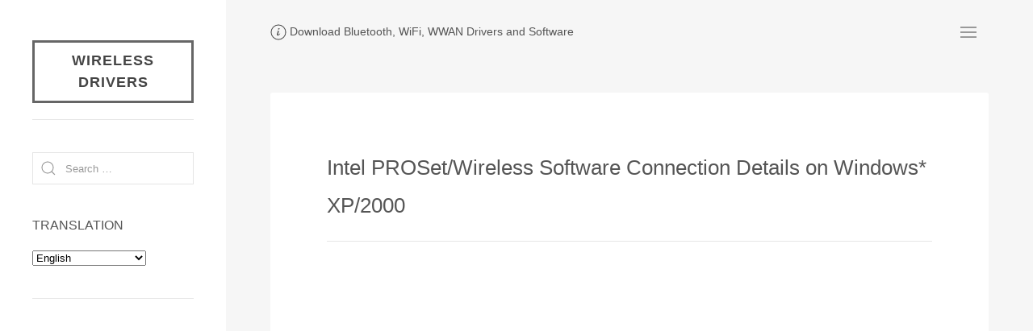

--- FILE ---
content_type: text/html; charset=UTF-8
request_url: https://www.wireless-driver.com/intelprosetwireless-software-connection-details-on-windows-xp2000/
body_size: 10451
content:
<!DOCTYPE html><html lang="en-US"><head><meta charset="UTF-8"><meta name="viewport" content="width=device-width, initial-scale=1"><title>Intel PROSet/Wireless Software Connection Details on Windows* XP/2000 | Wireless Drivers</title><link rel="profile" href="http://gmpg.org/xfn/11"><meta name='robots' content='max-image-preview:large' /><link rel="alternate" type="application/rss+xml" title="Wireless Drivers &raquo; Feed" href="https://www.wireless-driver.com/feed/" /><link rel="alternate" type="application/rss+xml" title="Wireless Drivers &raquo; Comments Feed" href="https://www.wireless-driver.com/comments/feed/" /><style id='wp-img-auto-sizes-contain-inline-css' type='text/css'>img:is([sizes=auto i],[sizes^="auto," i]){contain-intrinsic-size:3000px 1500px}
/*# sourceURL=wp-img-auto-sizes-contain-inline-css */</style><style id='wp-block-library-inline-css' type='text/css'>:root{--wp-block-synced-color:#7a00df;--wp-block-synced-color--rgb:122,0,223;--wp-bound-block-color:var(--wp-block-synced-color);--wp-editor-canvas-background:#ddd;--wp-admin-theme-color:#007cba;--wp-admin-theme-color--rgb:0,124,186;--wp-admin-theme-color-darker-10:#006ba1;--wp-admin-theme-color-darker-10--rgb:0,107,160.5;--wp-admin-theme-color-darker-20:#005a87;--wp-admin-theme-color-darker-20--rgb:0,90,135;--wp-admin-border-width-focus:2px}@media (min-resolution:192dpi){:root{--wp-admin-border-width-focus:1.5px}}.wp-element-button{cursor:pointer}:root .has-very-light-gray-background-color{background-color:#eee}:root .has-very-dark-gray-background-color{background-color:#313131}:root .has-very-light-gray-color{color:#eee}:root .has-very-dark-gray-color{color:#313131}:root .has-vivid-green-cyan-to-vivid-cyan-blue-gradient-background{background:linear-gradient(135deg,#00d084,#0693e3)}:root .has-purple-crush-gradient-background{background:linear-gradient(135deg,#34e2e4,#4721fb 50%,#ab1dfe)}:root .has-hazy-dawn-gradient-background{background:linear-gradient(135deg,#faaca8,#dad0ec)}:root .has-subdued-olive-gradient-background{background:linear-gradient(135deg,#fafae1,#67a671)}:root .has-atomic-cream-gradient-background{background:linear-gradient(135deg,#fdd79a,#004a59)}:root .has-nightshade-gradient-background{background:linear-gradient(135deg,#330968,#31cdcf)}:root .has-midnight-gradient-background{background:linear-gradient(135deg,#020381,#2874fc)}:root{--wp--preset--font-size--normal:16px;--wp--preset--font-size--huge:42px}.has-regular-font-size{font-size:1em}.has-larger-font-size{font-size:2.625em}.has-normal-font-size{font-size:var(--wp--preset--font-size--normal)}.has-huge-font-size{font-size:var(--wp--preset--font-size--huge)}.has-text-align-center{text-align:center}.has-text-align-left{text-align:left}.has-text-align-right{text-align:right}.has-fit-text{white-space:nowrap!important}#end-resizable-editor-section{display:none}.aligncenter{clear:both}.items-justified-left{justify-content:flex-start}.items-justified-center{justify-content:center}.items-justified-right{justify-content:flex-end}.items-justified-space-between{justify-content:space-between}.screen-reader-text{border:0;clip-path:inset(50%);height:1px;margin:-1px;overflow:hidden;padding:0;position:absolute;width:1px;word-wrap:normal!important}.screen-reader-text:focus{background-color:#ddd;clip-path:none;color:#444;display:block;font-size:1em;height:auto;left:5px;line-height:normal;padding:15px 23px 14px;text-decoration:none;top:5px;width:auto;z-index:100000}html :where(.has-border-color){border-style:solid}html :where([style*=border-top-color]){border-top-style:solid}html :where([style*=border-right-color]){border-right-style:solid}html :where([style*=border-bottom-color]){border-bottom-style:solid}html :where([style*=border-left-color]){border-left-style:solid}html :where([style*=border-width]){border-style:solid}html :where([style*=border-top-width]){border-top-style:solid}html :where([style*=border-right-width]){border-right-style:solid}html :where([style*=border-bottom-width]){border-bottom-style:solid}html :where([style*=border-left-width]){border-left-style:solid}html :where(img[class*=wp-image-]){height:auto;max-width:100%}:where(figure){margin:0 0 1em}html :where(.is-position-sticky){--wp-admin--admin-bar--position-offset:var(--wp-admin--admin-bar--height,0px)}@media screen and (max-width:600px){html :where(.is-position-sticky){--wp-admin--admin-bar--position-offset:0px}}

/*# sourceURL=wp-block-library-inline-css */</style><style id='global-styles-inline-css' type='text/css'>:root{--wp--preset--aspect-ratio--square: 1;--wp--preset--aspect-ratio--4-3: 4/3;--wp--preset--aspect-ratio--3-4: 3/4;--wp--preset--aspect-ratio--3-2: 3/2;--wp--preset--aspect-ratio--2-3: 2/3;--wp--preset--aspect-ratio--16-9: 16/9;--wp--preset--aspect-ratio--9-16: 9/16;--wp--preset--color--black: #000000;--wp--preset--color--cyan-bluish-gray: #abb8c3;--wp--preset--color--white: #ffffff;--wp--preset--color--pale-pink: #f78da7;--wp--preset--color--vivid-red: #cf2e2e;--wp--preset--color--luminous-vivid-orange: #ff6900;--wp--preset--color--luminous-vivid-amber: #fcb900;--wp--preset--color--light-green-cyan: #7bdcb5;--wp--preset--color--vivid-green-cyan: #00d084;--wp--preset--color--pale-cyan-blue: #8ed1fc;--wp--preset--color--vivid-cyan-blue: #0693e3;--wp--preset--color--vivid-purple: #9b51e0;--wp--preset--gradient--vivid-cyan-blue-to-vivid-purple: linear-gradient(135deg,rgb(6,147,227) 0%,rgb(155,81,224) 100%);--wp--preset--gradient--light-green-cyan-to-vivid-green-cyan: linear-gradient(135deg,rgb(122,220,180) 0%,rgb(0,208,130) 100%);--wp--preset--gradient--luminous-vivid-amber-to-luminous-vivid-orange: linear-gradient(135deg,rgb(252,185,0) 0%,rgb(255,105,0) 100%);--wp--preset--gradient--luminous-vivid-orange-to-vivid-red: linear-gradient(135deg,rgb(255,105,0) 0%,rgb(207,46,46) 100%);--wp--preset--gradient--very-light-gray-to-cyan-bluish-gray: linear-gradient(135deg,rgb(238,238,238) 0%,rgb(169,184,195) 100%);--wp--preset--gradient--cool-to-warm-spectrum: linear-gradient(135deg,rgb(74,234,220) 0%,rgb(151,120,209) 20%,rgb(207,42,186) 40%,rgb(238,44,130) 60%,rgb(251,105,98) 80%,rgb(254,248,76) 100%);--wp--preset--gradient--blush-light-purple: linear-gradient(135deg,rgb(255,206,236) 0%,rgb(152,150,240) 100%);--wp--preset--gradient--blush-bordeaux: linear-gradient(135deg,rgb(254,205,165) 0%,rgb(254,45,45) 50%,rgb(107,0,62) 100%);--wp--preset--gradient--luminous-dusk: linear-gradient(135deg,rgb(255,203,112) 0%,rgb(199,81,192) 50%,rgb(65,88,208) 100%);--wp--preset--gradient--pale-ocean: linear-gradient(135deg,rgb(255,245,203) 0%,rgb(182,227,212) 50%,rgb(51,167,181) 100%);--wp--preset--gradient--electric-grass: linear-gradient(135deg,rgb(202,248,128) 0%,rgb(113,206,126) 100%);--wp--preset--gradient--midnight: linear-gradient(135deg,rgb(2,3,129) 0%,rgb(40,116,252) 100%);--wp--preset--font-size--small: 13px;--wp--preset--font-size--medium: 20px;--wp--preset--font-size--large: 36px;--wp--preset--font-size--x-large: 42px;--wp--preset--spacing--20: 0.44rem;--wp--preset--spacing--30: 0.67rem;--wp--preset--spacing--40: 1rem;--wp--preset--spacing--50: 1.5rem;--wp--preset--spacing--60: 2.25rem;--wp--preset--spacing--70: 3.38rem;--wp--preset--spacing--80: 5.06rem;--wp--preset--shadow--natural: 6px 6px 9px rgba(0, 0, 0, 0.2);--wp--preset--shadow--deep: 12px 12px 50px rgba(0, 0, 0, 0.4);--wp--preset--shadow--sharp: 6px 6px 0px rgba(0, 0, 0, 0.2);--wp--preset--shadow--outlined: 6px 6px 0px -3px rgb(255, 255, 255), 6px 6px rgb(0, 0, 0);--wp--preset--shadow--crisp: 6px 6px 0px rgb(0, 0, 0);}:where(.is-layout-flex){gap: 0.5em;}:where(.is-layout-grid){gap: 0.5em;}body .is-layout-flex{display: flex;}.is-layout-flex{flex-wrap: wrap;align-items: center;}.is-layout-flex > :is(*, div){margin: 0;}body .is-layout-grid{display: grid;}.is-layout-grid > :is(*, div){margin: 0;}:where(.wp-block-columns.is-layout-flex){gap: 2em;}:where(.wp-block-columns.is-layout-grid){gap: 2em;}:where(.wp-block-post-template.is-layout-flex){gap: 1.25em;}:where(.wp-block-post-template.is-layout-grid){gap: 1.25em;}.has-black-color{color: var(--wp--preset--color--black) !important;}.has-cyan-bluish-gray-color{color: var(--wp--preset--color--cyan-bluish-gray) !important;}.has-white-color{color: var(--wp--preset--color--white) !important;}.has-pale-pink-color{color: var(--wp--preset--color--pale-pink) !important;}.has-vivid-red-color{color: var(--wp--preset--color--vivid-red) !important;}.has-luminous-vivid-orange-color{color: var(--wp--preset--color--luminous-vivid-orange) !important;}.has-luminous-vivid-amber-color{color: var(--wp--preset--color--luminous-vivid-amber) !important;}.has-light-green-cyan-color{color: var(--wp--preset--color--light-green-cyan) !important;}.has-vivid-green-cyan-color{color: var(--wp--preset--color--vivid-green-cyan) !important;}.has-pale-cyan-blue-color{color: var(--wp--preset--color--pale-cyan-blue) !important;}.has-vivid-cyan-blue-color{color: var(--wp--preset--color--vivid-cyan-blue) !important;}.has-vivid-purple-color{color: var(--wp--preset--color--vivid-purple) !important;}.has-black-background-color{background-color: var(--wp--preset--color--black) !important;}.has-cyan-bluish-gray-background-color{background-color: var(--wp--preset--color--cyan-bluish-gray) !important;}.has-white-background-color{background-color: var(--wp--preset--color--white) !important;}.has-pale-pink-background-color{background-color: var(--wp--preset--color--pale-pink) !important;}.has-vivid-red-background-color{background-color: var(--wp--preset--color--vivid-red) !important;}.has-luminous-vivid-orange-background-color{background-color: var(--wp--preset--color--luminous-vivid-orange) !important;}.has-luminous-vivid-amber-background-color{background-color: var(--wp--preset--color--luminous-vivid-amber) !important;}.has-light-green-cyan-background-color{background-color: var(--wp--preset--color--light-green-cyan) !important;}.has-vivid-green-cyan-background-color{background-color: var(--wp--preset--color--vivid-green-cyan) !important;}.has-pale-cyan-blue-background-color{background-color: var(--wp--preset--color--pale-cyan-blue) !important;}.has-vivid-cyan-blue-background-color{background-color: var(--wp--preset--color--vivid-cyan-blue) !important;}.has-vivid-purple-background-color{background-color: var(--wp--preset--color--vivid-purple) !important;}.has-black-border-color{border-color: var(--wp--preset--color--black) !important;}.has-cyan-bluish-gray-border-color{border-color: var(--wp--preset--color--cyan-bluish-gray) !important;}.has-white-border-color{border-color: var(--wp--preset--color--white) !important;}.has-pale-pink-border-color{border-color: var(--wp--preset--color--pale-pink) !important;}.has-vivid-red-border-color{border-color: var(--wp--preset--color--vivid-red) !important;}.has-luminous-vivid-orange-border-color{border-color: var(--wp--preset--color--luminous-vivid-orange) !important;}.has-luminous-vivid-amber-border-color{border-color: var(--wp--preset--color--luminous-vivid-amber) !important;}.has-light-green-cyan-border-color{border-color: var(--wp--preset--color--light-green-cyan) !important;}.has-vivid-green-cyan-border-color{border-color: var(--wp--preset--color--vivid-green-cyan) !important;}.has-pale-cyan-blue-border-color{border-color: var(--wp--preset--color--pale-cyan-blue) !important;}.has-vivid-cyan-blue-border-color{border-color: var(--wp--preset--color--vivid-cyan-blue) !important;}.has-vivid-purple-border-color{border-color: var(--wp--preset--color--vivid-purple) !important;}.has-vivid-cyan-blue-to-vivid-purple-gradient-background{background: var(--wp--preset--gradient--vivid-cyan-blue-to-vivid-purple) !important;}.has-light-green-cyan-to-vivid-green-cyan-gradient-background{background: var(--wp--preset--gradient--light-green-cyan-to-vivid-green-cyan) !important;}.has-luminous-vivid-amber-to-luminous-vivid-orange-gradient-background{background: var(--wp--preset--gradient--luminous-vivid-amber-to-luminous-vivid-orange) !important;}.has-luminous-vivid-orange-to-vivid-red-gradient-background{background: var(--wp--preset--gradient--luminous-vivid-orange-to-vivid-red) !important;}.has-very-light-gray-to-cyan-bluish-gray-gradient-background{background: var(--wp--preset--gradient--very-light-gray-to-cyan-bluish-gray) !important;}.has-cool-to-warm-spectrum-gradient-background{background: var(--wp--preset--gradient--cool-to-warm-spectrum) !important;}.has-blush-light-purple-gradient-background{background: var(--wp--preset--gradient--blush-light-purple) !important;}.has-blush-bordeaux-gradient-background{background: var(--wp--preset--gradient--blush-bordeaux) !important;}.has-luminous-dusk-gradient-background{background: var(--wp--preset--gradient--luminous-dusk) !important;}.has-pale-ocean-gradient-background{background: var(--wp--preset--gradient--pale-ocean) !important;}.has-electric-grass-gradient-background{background: var(--wp--preset--gradient--electric-grass) !important;}.has-midnight-gradient-background{background: var(--wp--preset--gradient--midnight) !important;}.has-small-font-size{font-size: var(--wp--preset--font-size--small) !important;}.has-medium-font-size{font-size: var(--wp--preset--font-size--medium) !important;}.has-large-font-size{font-size: var(--wp--preset--font-size--large) !important;}.has-x-large-font-size{font-size: var(--wp--preset--font-size--x-large) !important;}
/*# sourceURL=global-styles-inline-css */</style><style id='classic-theme-styles-inline-css' type='text/css'>/*! This file is auto-generated */
.wp-block-button__link{color:#fff;background-color:#32373c;border-radius:9999px;box-shadow:none;text-decoration:none;padding:calc(.667em + 2px) calc(1.333em + 2px);font-size:1.125em}.wp-block-file__button{background:#32373c;color:#fff;text-decoration:none}
/*# sourceURL=/wp-includes/css/classic-themes.min.css */</style><link rel='stylesheet' id='related-posts-by-taxonomy-css' href='https://www.wireless-driver.com/wp-content/cache/autoptimize/css/autoptimize_single_ef87605f3e119bb43a79486ebaae3979.css?ver=e48ffa807ac26c1fcb66b0a6eef9938e' type='text/css' media='all' /><link rel='stylesheet' id='uikit-css' href='https://www.wireless-driver.com/wp-content/themes/atigerblog/uikit/css/uikit.min.css' type='text/css' media='all' /><link rel='stylesheet' id='atiger-css' href='https://www.wireless-driver.com/wp-content/cache/autoptimize/css/autoptimize_single_52e815e6708e6adb26ad8c5cdd72b2fa.css' type='text/css' media='all' /> <script type="text/javascript" src="https://www.wireless-driver.com/wp-includes/js/jquery/jquery.min.js?ver=3.7.1" id="jquery-core-js"></script> <script defer type="text/javascript" src="https://www.wireless-driver.com/wp-includes/js/jquery/jquery-migrate.min.js?ver=3.4.1" id="jquery-migrate-js"></script> <script defer type="text/javascript" src="https://www.wireless-driver.com/wp-content/cache/autoptimize/js/autoptimize_single_33d0b72987faf83a5823f710eeee6612.js?ver=20160530" id="common-script-js"></script> <link rel="EditURI" type="application/rsd+xml" title="RSD" href="https://www.wireless-driver.com/xmlrpc.php?rsd" /><link rel="canonical" href="https://www.wireless-driver.com/intelprosetwireless-software-connection-details-on-windows-xp2000/" /><link rel='shortlink' href='https://www.wireless-driver.com/?p=405' /></head><body><div id="page" class="site"><div id="content" class="site-content uk-padding uk-padding-remove-top"><header id="sitehead" role="banner" class="uk-padding-small"><nav class="uk-navbar-container uk-navbar-transparent" uk-navbar><div class="site-branding uk-navbar-left"><ul class="uk-navbar-nav"><li class="site-description uk-text-meta"><span uk-icon="icon:info"></span> Download Bluetooth, WiFi, WWAN Drivers and Software</li></ul></div><div class="uk-navbar-right"><ul class="uk-navbar-nav"><li id="site-navigation" class="main-navigation"> <a class="uk-navbar-toggle" uk-navbar-toggle-icon href="#"></a><div class="uk-navbar-dropdown" uk-dropdown="offset: 0"><ul id="menu-primary" class="uk-nav uk-text-meta"><li><a href="/">HOME</a></li><li><a href="https://www.wireless-driver.com/recently-updated/">Recently Updated</a></li><li><a href="https://www.wireless-driver.com/devices/">Devices ID List</a></li></ul></div></li></ul></div></nav></header><div id="primary" class="content-area uk-margin-top"><div class="site-main uk-padding-small"><article id="post-405"><div class="uk-card uk-card-default uk-padding-large"><header id="entry-header"><div class="uk-margin-medium"><h1 class="entry-title">Intel PROSet/Wireless Software Connection Details on Windows* XP/2000</h1><hr></div></header><div class="uk-align-center uk-padding uk-margin-small"><div class='code-block code-block-11' style='margin: 8px 0; clear: both;'> <script async src="//pagead2.googlesyndication.com/pagead/js/adsbygoogle.js"></script> <ins class="adsbygoogle"
 style="display:block; text-align:center;"
 data-ad-layout="in-article"
 data-ad-format="fluid"
 data-ad-client="ca-pub-3033577081817364"
 data-ad-slot="9595837936"></ins> <script>(adsbygoogle = window.adsbygoogle || []).push({});</script></div></div><div class="entry-content uk-clearfix uk-margin-medium"><hr><p><p align="left">The Intel&reg; PROSet/Wireless main window allows you to:</p><ul><li>View the current connection status (signal quality, speed and current network name)</li><li>Scan for available wireless networks</li><li>Manage profiles</li><li>Auto-connect profiles to available networks in a specific order defined in the Profile list</li><li>Connect to Infrastructure and Device to Device (ad hoc) networks</li><li>Configure adapter settings</li><li>Troubleshoot wireless connection problems</li></ul><p align="left"><img decoding="async" alt="" src="/up_files/image/2007/7/WD690_20070712000441_1.jpg" border="0" /><br /><br /><br /><strong>Connection Details<br /></strong><br />When you are connected to a network, click the <strong>Details </strong>button on the Intel PROSet/Wireless main window to display the Connection Details.</p><p align="left"><img decoding="async" alt="" src="/up_files/image/2007/7/WD690_20070712000441_2.jpg" border="0" /><br /><br /><strong></strong></p><p align="left"><strong>Profile Name<br /></strong><br />Name of the profile.</p><p><strong>Network Name<br />?br /></strong>Network Name (SSID) of the current connection.<strong> </strong></p><p align="left">IPv4 Address Internet Protocol (IP) address for the current connection.<strong> </strong></p><p align="left"><strong>Signal Quality</strong> <br /><br />A radio frequency (RF) signal can be assessed by two components: signal strength and signal quality. The quality of the signal is determined by a combination of factors. Primarily it is composed of signal strength and the ratio of the RF noise present. RF noise occurs both naturally and artificially by electrical equipment. If the amount of the RF noise is high, or the signal strength is low, it results in a lower signal to noise ratio which causes poorer signal quality. With a low signal to noise ratio, it is difficult for the radio receiver to discern the data information contained in the signal from the noise itself.</p><p align="left"><strong>Signal Strength</strong> <br /><br />The signal strength icon bars indicate the quality of the transmit and reeive signals between your wireless adapter and the access point or computer in Device to Device (ad hoc) mode. The number of vertical green bars indicates the strength of the transmit and receive signals. <br /></p><p align="left"><strong>Note:</strong> The signal strength is displayed for the closest AP for networks that contains multiple APs. <strong></strong></p><p align="left">The signal strength ranges from excellent to out of range. The following factors affect signal strength:</p><ol><li>Signal quality decreases with distance and is affected by metal and concrete barriers.</li><li>Metal objects can reflect signals and cause interference.</li><li>Other electrical devices can cause interference.</li></ol><strong><p align="left">Adapter MAC Address</p></strong>Media Access Control (MAC) address for the wireless adapter. <strong><p align="left">Band</p></strong>Indicates the wireless band of the current connection.<ul><li>802.11a</li><li>802.11b</li><li>802.11g</li></ul><strong><p align="left">Supported Data Rates</p></strong>Rates at which the wireless adapter can send and receive data. Displays the speed in Mbps for the frequency being used.<ul><li>802.11g: 1, 2, 5.5, 6, 9, 11, 12, 18, 24, 36, 48, and 54</li><li>802.11b: 1, 2, 5.5, and 11</li><li>802.11a: 6, 9, 12, 18, 24, 36, 48, and 54</li></ul><strong><p align="left">Radio Frequency</p></strong>Displays the frequency of the current wireless connection.<ul><li>802.11a: 5.15 GHz to 5.85 GHz</li><li>802.11b/g: 2.400 GHz to 2.4835 GHz (dependent on country)</li></ul><strong><p align="left">Channel Number</p></strong>Displays the transmit and receive channel.<strong><p align="left">Network Authentication<br /></p></strong><br />Displays Open, Shared, WPA-Personal, WPA2-Personal, WPA-Enterprise and WPA2-Enterprise. Displays the 802.11 authentication used by the currently used profile.<p align="left"><strong>Data Encryption<br /><br /></strong>Displays None, WEP, TKIP or AES-CCMP.</p><strong><p align="left">802.1x Authentication Type<br /><br /></p></strong>Displays None, EAP-SIM, TLS, TTLS, PEAP, LEAP, or EAP-FAST. <br /><br /><strong>802.1x Authentication Protocol<br /><br /></strong>Displays None, PAP, GTC, CHAP, MS-CHAP, MS-CHAP-V2 or TLS. <br /><strong><br />CCX Version<br /><br /></strong>Version of the Cisco Compatible Extensions on this wireless connection.<strong><p align="left">Current TX Power<br /><br /></p></strong>Cisco Compatible Extensions Transmit Power Levels.<strong> <br /><br />Supported Power Levels<br /><br /></strong>1.0, 5.0, 20.0, 31.6, 50.1 mW<strong><p align="left">Access Point MAC Address<br /><br /></p></strong>The Media Access Control (MAC) address for the associated access point.<strong><p align="left">Mandatory Access Point<br /><br /></p></strong>Displays None, if not enabled. If enabled, from the Mandatory Access Point setting, the access point MAC address is displayed. This option directs the wireless adapter to connect to an access point that uses a specific MAC address (48-bit 12 hexadecimal digits, for example, 00:06:25:0E:9D:84).<strong><p align="left">Repair<br /><br /></p></strong>Renews the IP Address. If you have trouble accessing the network, verify if the IP address is valid. If it is 0.0.0.0 or 169.x.x.x, then it is probably not valid. If your network is setup for automatic network address assignment, then click <strong>Repair </strong>and request a new IP address.<strong> </strong><strong><p align="left">Close</p></strong>Closes the page.<strong><p align="left">Help?</p></strong>Provides help information for this page.</p><p><strong>Operating System:</strong><br /> Windows* XP Professional x64 Edition, Windows* 2000, Windows* XP 64-Bit Edition, Windows* XP Professional, Windows* XP Home Edition, Windows* XP Tablet PC Edition, Windows* XP Media Center Edition</p><p><strong>This applies to:</strong>Intel&reg;PRO/Wireless 2200BG Network Connection<BR />Intel&reg;PRO/Wireless 2915ABG Network Connection<BR />Intel&reg;PRO/Wireless 3945ABG Network Connection<BR />Intel&reg;Wireless WiFi Link 4965AGN<BR /></p></div><hr><div class="entry-footer uk-text-meta"><ul class="meta-list uk-padding uk-padding-remove-left" uk-grid><li><span class="uk-margin-small-right" uk-icon="icon:folder"></span><a href="https://www.wireless-driver.com/category/knowledge/tips/" rel="category tag">Hint &amp; Tips</a></li><li><span uk-icon="icon: clock" class="uk-margin-small-right"></span><span title ="Modified: Nov 2, 2009" class="notranslate" uk-tooltip><time class="entry-date published" datetime="2007-07-12T00:33:33+08:00"> Jul 12, 2007</time><time class="updated" datetime="2009-11-02T00:27:30+08:00"></time> </span></li></ul><div class="uk-margin tags"> <span uk-icon="icon: tag"></span> TAGS: <span class="uk-text-meta"><a href="https://www.wireless-driver.com/tag/intel/" rel="tag">Intel</a></span><span class="uk-text-meta"><a href="https://www.wireless-driver.com/tag/software/" rel="tag">Wireless Software</a></span></div><div class="uk-margin-large"><div class='code-block code-block-11' style='margin: 8px 0; clear: both;'> <script async src="//pagead2.googlesyndication.com/pagead/js/adsbygoogle.js"></script> <ins class="adsbygoogle"
 style="display:block; text-align:center;"
 data-ad-layout="in-article"
 data-ad-format="fluid"
 data-ad-client="ca-pub-3033577081817364"
 data-ad-slot="9595837936"></ins> <script>(adsbygoogle = window.adsbygoogle || []).push({});</script></div></div><aside id="related-post" class="related-post"><h4 class="related-title"><span uk-icon="icon:list"></span> RELATED POSTS [ DRIVERS &amp; SOFTWARE ]</h4><ul class="uk-list uk-text-meta uk-list-striped uk-list-large"><li class="uk-text-truncate"><a href="https://www.wireless-driver.com/use-intelprosetwireless-software-as-your-wireless-manager-on-windows-xp2000/">Use Intel PROSet/Wireless Software as Your Wireless Manager on Windows* XP/2000</a></li><li class="uk-text-truncate"><a href="https://www.wireless-driver.com/start-intelprosetwireless-software-on-windows-xp2000/">Start Intel PROSet/Wireless Software on Windows* XP/2000</a></li><li class="uk-text-truncate"><a href="https://www.wireless-driver.com/start-intelprosetwireless-software-from-the-taskbar-on-windows-xp2000/">Start Intel PROSet/Wireless Software from the Taskbar on Windows* XP/2000</a></li><li class="uk-text-truncate"><a href="https://www.wireless-driver.com/intelprosetwireless-software-taskbar-icons-on-windows-xp2000/">Intel PROSet/Wireless Software Taskbar Icons on Windows XP/2000</a></li><li class="uk-text-truncate"><a href="https://www.wireless-driver.com/intelprosetwireless-software-tool-tips-and-desktop-alerts-on-windows-xp2000/">Intel PROSet/Wireless Software Tool Tips and Desktop Alerts on Windows* XP/2000</a></li></ul></aside></div></div></article><div id="popup-modal" class="uk-flex-top" uk-modal><div id="popup-content" class="uk-modal-dialog uk-modal-body uk-margin-auto-vertical"> <button class="uk-modal-close-default" type="button" uk-close></button><div class="dlhead uk-modal-header"><div id="waiting"><div class="uk-inline" uk-spinner="ratio: 0.6"></div> Processing ...  Please Wait <span id="seconds"></span> seconds.</div><div id="downurl">Your File is Ready, <a>Click to Download</a>.</div></div><div class="dlbox"></div><div class="uk-modal-footer uk-text-meta"> <span uk-icon="icon:info"></span> <span>All files are original, not repacked or modified in any way by us.</span></div></div></div><nav class="navigation uk-margin-medium" role="navigation"><div class="post-navigation uk-clearfix"><h3 class="screen-reader-text">Post navigation</h3><div class="nav-links"><div class="nav-previous uk-align-left uk-text-meta uk-text-truncate"><a href="https://www.wireless-driver.com/intelprosetwireless-software-profile-management-on-windows-xp2000/" rel="prev"><span uk-icon="icon:arrow-left"></span> Intel PROSet/Wireless Software Profile Management on Windows* XP/2000</a></div><div class="nav-next uk-align-right uk-text-meta uk-text-truncate"><a href="https://www.wireless-driver.com/IntelPROSetWireless-Software-Network-Properties-on-Windows-XP2000/" rel="next">Intel PROSet/Wireless Software Network Properties on Windows* XP/2000 <span uk-icon="icon:arrow-right"></span></a></div></div></div></nav><div id="respond"></div></div></div><footer id="colophon" class="uk-margin-medium uk-padding-small"><hr class="uk-margin"><div class="site-footer uk-text-meta" uk-grid><div class="copyright">&copy; 2026</div><div><span class="uk-text-top" uk-icon="icon:rss"></span> <a href="https://www.wireless-driver.com/feed/" title="Wireless Driver Software RSS 2.0 Feed" rel="alternate" type="application/rss+xml">All posts</a></div><div><span class="uk-text-top" uk-icon="icon: user"></span> <a href="https://www.wireless-driver.com/wp-login.php">Log in</a></div><div class="site-info uk-width-expand uk-text-right"> <a href="https://wordpress.org/" target="_blank" uk-icon="icon: wordpress" rel="nofollow"></a></div></div></footer></div><div id="secondary" class="sidebar no_translate uk-visible@m"><div class="uk-card"><h3 class="blog-title notranslate uk-text-meta"><a href="https://www.wireless-driver.com" rel="home">Wireless Drivers</a></h3><hr><aside id="search" class="uk-margin-medium"><div class="widget"><form role="search" method="get" class="search-form" action="https://www.wireless-driver.com"> <label> <span class="screen-reader-text">Search for:</span><div class="uk-inline uk-width-1-1"> <span class="uk-form-icon" uk-icon="icon:search"></span> <input type="search" class="search-field uk-input" placeholder="Search …" value="" name="s"></div> </label></form></div></aside><aside id="gtranslate" class="uk-margin-medium"><div class="widget"><h5 class="widget-title">TRANSLATION</h5><div class="gtranslate_wrapper" id="gt-wrapper-71264542"></div></div></aside><hr><aside id="business" class="uk-margin-medium"><div class="widget"><div class='code-block code-block-5' style='margin: 8px 0; clear: both;'> <script async src="//pagead2.googlesyndication.com/pagead/js/adsbygoogle.js"></script>  <ins class="adsbygoogle"
 style="display:block"
 data-ad-client="ca-pub-3033577081817364"
 data-ad-slot="7665244024"
 data-ad-format="auto"></ins> <script>(adsbygoogle = window.adsbygoogle || []).push({});</script></div></div></aside><hr><aside id="category" class="uk-margin"><div class="widget"><h5 class="uk-text-uppercase">Category</h5><div class="widget-categories" id="widget-categories"><ul class="uk-child-width-1-2 uk-grid-small" uk-grid><li class="cat-item cat-item-35"><a href="https://www.wireless-driver.com/category/download/3com/">3COM</a></li><li class="cat-item cat-item-20"><a href="https://www.wireless-driver.com/category/download/acer/">ACER</a></li><li class="cat-item cat-item-579"><a href="https://www.wireless-driver.com/category/download/actiontec/">Actiontec</a></li><li class="cat-item cat-item-542"><a href="https://www.wireless-driver.com/category/download/anycom/">Anycom</a></li><li class="cat-item cat-item-31"><a href="https://www.wireless-driver.com/category/download/asus/">ASUS</a></li><li class="cat-item cat-item-19"><a href="https://www.wireless-driver.com/category/download/att/">AT&amp;T</a></li><li class="cat-item cat-item-16"><a href="https://www.wireless-driver.com/category/download/atheros/">Atheros</a></li><li class="cat-item cat-item-1277"><a href="https://www.wireless-driver.com/category/download/azurewave/">AzureWave</a></li><li class="cat-item cat-item-556"><a href="https://www.wireless-driver.com/category/download/belkin/">Belkin</a></li><li class="cat-item cat-item-23"><a href="https://www.wireless-driver.com/category/download/broadcom/">Broadcom</a></li><li class="cat-item cat-item-24"><a href="https://www.wireless-driver.com/category/download/buffalo/">Buffalo</a></li><li class="cat-item cat-item-25"><a href="https://www.wireless-driver.com/category/download/cisco-linksys/">Cisco &amp; Linksys</a></li><li class="cat-item cat-item-42"><a href="https://www.wireless-driver.com/category/download/corega/">Corega</a></li><li class="cat-item cat-item-30"><a href="https://www.wireless-driver.com/category/download/d-link/">D-Link</a></li><li class="cat-item cat-item-36"><a href="https://www.wireless-driver.com/category/download/dell/">DELL</a></li><li class="cat-item cat-item-638"><a href="https://www.wireless-driver.com/category/download/edimax/">Edimax</a></li><li class="cat-item cat-item-624"><a href="https://www.wireless-driver.com/category/download/senao/">EnGenius &amp; Senao</a></li><li class="cat-item cat-item-585"><a href="https://www.wireless-driver.com/category/download/fujitsu/">Fujitsu</a></li><li class="cat-item cat-item-2952"><a href="https://www.wireless-driver.com/category/download/gateway/">Gateway</a></li><li class="cat-item cat-item-44"><a href="https://www.wireless-driver.com/category/download/gigabyte/">Gigabyte</a></li><li class="cat-item cat-item-128"><a href="https://www.wireless-driver.com/category/download/hercules/">Hercules</a></li><li class="cat-item cat-item-40"><a href="https://www.wireless-driver.com/category/download/hp/">HP &amp; Compaq</a></li><li class="cat-item cat-item-602"><a href="https://www.wireless-driver.com/category/download/huawei/">HUAWEI</a></li><li class="cat-item cat-item-628"><a href="https://www.wireless-driver.com/category/download/iodata/">I-O DATA</a></li><li class="cat-item cat-item-21"><a href="https://www.wireless-driver.com/category/download/intel/">Intel</a></li><li class="cat-item cat-item-625"><a href="https://www.wireless-driver.com/category/download/iogear/">IOGEAR</a></li><li class="cat-item cat-item-33"><a href="https://www.wireless-driver.com/category/download/thinkpad/">Lenovo / ThinkPad</a></li><li class="cat-item cat-item-543"><a href="https://www.wireless-driver.com/category/download/microsoft/">Microsoft</a></li><li class="cat-item cat-item-688"><a href="https://www.wireless-driver.com/category/download/msi/">MSI</a></li><li class="cat-item cat-item-45"><a href="https://www.wireless-driver.com/category/download/nec/">NEC Aterm</a></li><li class="cat-item cat-item-32"><a href="https://www.wireless-driver.com/category/download/netgear/">Netgear</a></li><li class="cat-item cat-item-664"><a href="https://www.wireless-driver.com/category/download/option/">Option</a></li><li class="cat-item cat-item-561"><a href="https://www.wireless-driver.com/category/download/planex/">Planex</a></li><li class="cat-item cat-item-588"><a href="https://www.wireless-driver.com/category/download/proxim/">Proxim</a></li><li class="cat-item cat-item-555"><a href="https://www.wireless-driver.com/category/download/ralink/">Ralink</a></li><li class="cat-item cat-item-29"><a href="https://www.wireless-driver.com/category/download/realtek/">Realtek</a></li><li class="cat-item cat-item-554"><a href="https://www.wireless-driver.com/category/download/sagem/">Sagem</a></li><li class="cat-item cat-item-39"><a href="https://www.wireless-driver.com/category/download/samsung/">Samsung</a></li><li class="cat-item cat-item-752"><a href="https://www.wireless-driver.com/category/download/siemens/">Siemens</a></li><li class="cat-item cat-item-546"><a href="https://www.wireless-driver.com/category/download/sierra-wireless/">Sierra Wireless</a></li><li class="cat-item cat-item-574"><a href="https://www.wireless-driver.com/category/download/sitecom/">Sitecom</a></li><li class="cat-item cat-item-46"><a href="https://www.wireless-driver.com/category/download/smc/">SMC</a></li><li class="cat-item cat-item-41"><a href="https://www.wireless-driver.com/category/download/sony-ericsson/">Sony &amp; Ericsson</a></li><li class="cat-item cat-item-28"><a href="https://www.wireless-driver.com/category/download/sparklan/">SparkLAN</a></li><li class="cat-item cat-item-728"><a href="https://www.wireless-driver.com/category/download/sweex/">Sweex</a></li><li class="cat-item cat-item-545"><a href="https://www.wireless-driver.com/category/download/toshiba/">Toshiba</a></li><li class="cat-item cat-item-550"><a href="https://www.wireless-driver.com/category/download/tplink/">TP-Link</a></li><li class="cat-item cat-item-772"><a href="https://www.wireless-driver.com/category/download/trendnet/">TRENDnet</a></li><li class="cat-item cat-item-566"><a href="https://www.wireless-driver.com/category/download/usrobotics/">USRobotics</a></li><li class="cat-item cat-item-704"><a href="https://www.wireless-driver.com/category/download/via-networking/">VIA Networking</a></li><li class="cat-item cat-item-48"><a href="https://www.wireless-driver.com/category/download/zyxel/">ZyXEL</a></li><li class="cat-item cat-item-22"><a href="https://www.wireless-driver.com/category/download/other/">[ Other Vendor ]</a></li></ul></div> <a href="#" class="show-more" uk-toggle="target: #widget-categories; cls: show-all">Show All Categories ...</a><hr></div></aside></div></div></div>  <script defer src="[data-uri]"></script> <script defer type="text/javascript" src="//resources.infolinks.com/js/infolinks_main.js"></script> <script type="speculationrules">{"prefetch":[{"source":"document","where":{"and":[{"href_matches":"/*"},{"not":{"href_matches":["/wp-*.php","/wp-admin/*","/wp-content/uploads/*","/wp-content/*","/wp-content/plugins/*","/wp-content/themes/atigerblog/*","/*\\?(.+)"]}},{"not":{"selector_matches":"a[rel~=\"nofollow\"]"}},{"not":{"selector_matches":".no-prefetch, .no-prefetch a"}}]},"eagerness":"conservative"}]}</script> <script defer type="text/javascript" src="https://www.wireless-driver.com/wp-content/themes/atigerblog/uikit/js/uikit.min.js" id="uikit-js"></script> <script defer type="text/javascript" src="https://www.wireless-driver.com/wp-content/themes/atigerblog/uikit/js/uikit-icons.min.js" id="icon-js"></script> <script defer type="text/javascript" src="https://www.wireless-driver.com/wp-content/cache/autoptimize/js/autoptimize_single_f6092c3007b59a86daa119d2f7fc5d22.js?ver=e48ffa807ac26c1fcb66b0a6eef9938e" id="upload-inf-js"></script> <script type="text/javascript" id="gt_widget_script_71264542-js-before">window.gtranslateSettings = /* document.write */ window.gtranslateSettings || {};window.gtranslateSettings['71264542'] = {"default_language":"en","languages":["af","sq","ar","hy","az","eu","be","bg","zh-CN","zh-TW","hr","cs","da","nl","en","et","fi","fr","gl","ka","de","el","ht","iw","hi","hu","is","id","ga","it","ja","ko","lv","lt","mk","ms","mt","no","fa","pl","pt","ro","ru","sr","sk","sl","es","sw","sv","th","tr","uk","ur","vi","cy","yi"],"url_structure":"sub_directory","wrapper_selector":"#gt-wrapper-71264542","select_language_label":"Select Language","horizontal_position":"inline","flags_location":"\/wp-content\/plugins\/gtranslate\/flags\/"};
//# sourceURL=gt_widget_script_71264542-js-before</script><script src="https://www.wireless-driver.com/wp-content/plugins/gtranslate/js/dropdown.js?ver=e48ffa807ac26c1fcb66b0a6eef9938e" data-no-optimize="1" data-no-minify="1" data-gt-orig-url="/intelprosetwireless-software-connection-details-on-windows-xp2000/" data-gt-orig-domain="www.wireless-driver.com" data-gt-widget-id="71264542" defer></script> </body></html>

--- FILE ---
content_type: text/html; charset=utf-8
request_url: https://www.google.com/recaptcha/api2/aframe
body_size: 268
content:
<!DOCTYPE HTML><html><head><meta http-equiv="content-type" content="text/html; charset=UTF-8"></head><body><script nonce="Lqf6dAVydMPYe9U7ukL6ZQ">/** Anti-fraud and anti-abuse applications only. See google.com/recaptcha */ try{var clients={'sodar':'https://pagead2.googlesyndication.com/pagead/sodar?'};window.addEventListener("message",function(a){try{if(a.source===window.parent){var b=JSON.parse(a.data);var c=clients[b['id']];if(c){var d=document.createElement('img');d.src=c+b['params']+'&rc='+(localStorage.getItem("rc::a")?sessionStorage.getItem("rc::b"):"");window.document.body.appendChild(d);sessionStorage.setItem("rc::e",parseInt(sessionStorage.getItem("rc::e")||0)+1);localStorage.setItem("rc::h",'1769228531162');}}}catch(b){}});window.parent.postMessage("_grecaptcha_ready", "*");}catch(b){}</script></body></html>